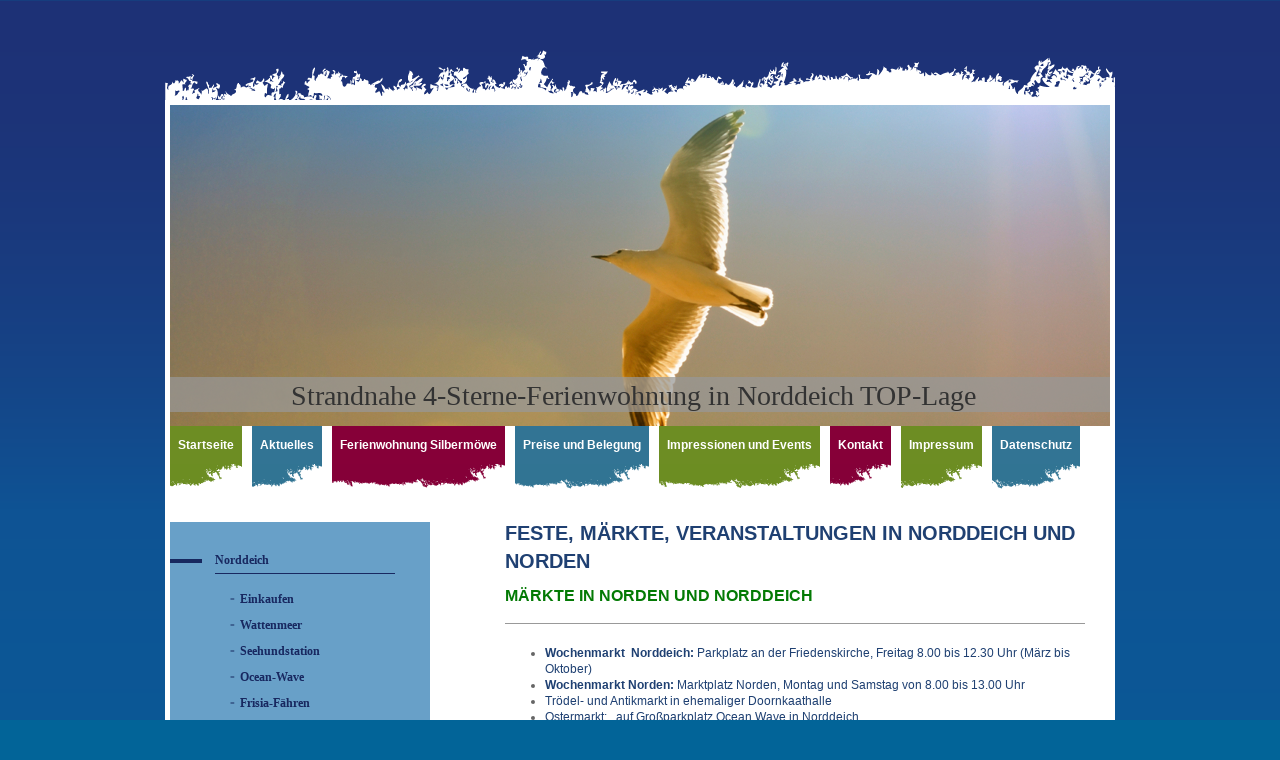

--- FILE ---
content_type: text/html; charset=UTF-8
request_url: https://www.christianeloeffler.de/impressionen-und-events/norddeich/feste-m%C3%A4rkte-veranstaltungen/
body_size: 10514
content:
<!DOCTYPE html>
<html lang="de"  ><head prefix="og: http://ogp.me/ns# fb: http://ogp.me/ns/fb# business: http://ogp.me/ns/business#">
    <meta http-equiv="Content-Type" content="text/html; charset=utf-8"/>
    <meta name="generator" content="IONOS MyWebsite"/>
        
    <link rel="dns-prefetch" href="//cdn.website-start.de/"/>
    <link rel="dns-prefetch" href="//104.mod.mywebsite-editor.com"/>
    <link rel="dns-prefetch" href="https://104.sb.mywebsite-editor.com/"/>
    <link rel="shortcut icon" href="https://www.christianeloeffler.de/s/misc/favicon.png?1649519127"/>
        <link rel="apple-touch-icon" href="https://www.christianeloeffler.de/s/misc/touchicon.png?1649420357"/>
        <title>Feste Märkte und Veranstaltungen Norddeich und Norden</title>
    
    

<meta name="format-detection" content="telephone=no"/>
        <meta name="keywords" content="Veranstaltungen in Norddeich, Märkte in Norddeich, Feste in Norddeich,Rosenmarkt in Norden,Drachenfest in Norddeich,Open-Air am Meer in Norddeich,Wikingerfest in Norddeich,Trödelmarkt am Deich in Norddeich"/>
            <meta name="description" content="Veranstaltungen in Norddeich,Wochenmarkt Norddeich,Wochenmarkt Norden,Ostermarkt Norden,Pfingstmarkt Norden,Rosenmarkt Norden,Deichflohmarkt Norddeich,Beestmarkt Norden,Weihnachtsmarkt Norden,Drachen- und Windspielfest Norddeich,Open-air am Meer,Wikingerfest Norddeich,Lichterfest Norddeich,Mittsommerfest Norden,Livebands in Norddeich,Goutbones,Sea Birds,Norddeicher Shantychor,Schöfelbahn Norden"/>
            <meta name="robots" content="index,follow"/>
        <link href="https://www.christianeloeffler.de/s/style/layout.css?1705933170" rel="stylesheet" type="text/css"/>
    <link href="https://www.christianeloeffler.de/s/style/main.css?1705933170" rel="stylesheet" type="text/css"/>
    <link href="https://www.christianeloeffler.de/s/style/font.css?1705933170" rel="stylesheet" type="text/css"/>
    <link href="//cdn.website-start.de/app/cdn/min/group/web.css?1763478093678" rel="stylesheet" type="text/css"/>
<link href="//cdn.website-start.de/app/cdn/min/moduleserver/css/de_DE/common,counter,shoppingbasket?1763478093678" rel="stylesheet" type="text/css"/>
    <link href="https://104.sb.mywebsite-editor.com/app/logstate2-css.php?site=917992305&amp;t=1768985097" rel="stylesheet" type="text/css"/>

<script type="text/javascript">
    /* <![CDATA[ */
var stagingMode = '';
    /* ]]> */
</script>
<script src="https://104.sb.mywebsite-editor.com/app/logstate-js.php?site=917992305&amp;t=1768985097"></script>

    <link href="https://www.christianeloeffler.de/s/style/print.css?1763478093678" rel="stylesheet" media="print" type="text/css"/>
    <script type="text/javascript">
    /* <![CDATA[ */
    var systemurl = 'https://104.sb.mywebsite-editor.com/';
    var webPath = '/';
    var proxyName = '';
    var webServerName = 'www.christianeloeffler.de';
    var sslServerUrl = 'https://www.christianeloeffler.de';
    var nonSslServerUrl = 'http://www.christianeloeffler.de';
    var webserverProtocol = 'http://';
    var nghScriptsUrlPrefix = '//104.mod.mywebsite-editor.com';
    var sessionNamespace = 'DIY_SB';
    var jimdoData = {
        cdnUrl:  '//cdn.website-start.de/',
        messages: {
            lightBox: {
    image : 'Bild',
    of: 'von'
}

        },
        isTrial: 0,
        pageId: 438389    };
    var script_basisID = "917992305";

    diy = window.diy || {};
    diy.web = diy.web || {};

        diy.web.jsBaseUrl = "//cdn.website-start.de/s/build/";

    diy.context = diy.context || {};
    diy.context.type = diy.context.type || 'web';
    /* ]]> */
</script>

<script type="text/javascript" src="//cdn.website-start.de/app/cdn/min/group/web.js?1763478093678" crossorigin="anonymous"></script><script type="text/javascript" src="//cdn.website-start.de/s/build/web.bundle.js?1763478093678" crossorigin="anonymous"></script><script src="//cdn.website-start.de/app/cdn/min/moduleserver/js/de_DE/common,counter,shoppingbasket?1763478093678"></script>
<script type="text/javascript" src="https://cdn.website-start.de/proxy/apps/a1tvb2/resource/dependencies/"></script><script type="text/javascript">
                    if (typeof require !== 'undefined') {
                        require.config({
                            waitSeconds : 10,
                            baseUrl : 'https://cdn.website-start.de/proxy/apps/a1tvb2/js/'
                        });
                    }
                </script><script type="text/javascript" src="//cdn.website-start.de/app/cdn/min/group/pfcsupport.js?1763478093678" crossorigin="anonymous"></script>    <meta property="og:type" content="business.business"/>
    <meta property="og:url" content="https://www.christianeloeffler.de/impressionen-und-events/norddeich/feste-märkte-veranstaltungen/"/>
    <meta property="og:title" content="Feste Märkte und Veranstaltungen Norddeich und Norden"/>
            <meta property="og:description" content="Veranstaltungen in Norddeich,Wochenmarkt Norddeich,Wochenmarkt Norden,Ostermarkt Norden,Pfingstmarkt Norden,Rosenmarkt Norden,Deichflohmarkt Norddeich,Beestmarkt Norden,Weihnachtsmarkt Norden,Drachen- und Windspielfest Norddeich,Open-air am Meer,Wikingerfest Norddeich,Lichterfest Norddeich,Mittsommerfest Norden,Livebands in Norddeich,Goutbones,Sea Birds,Norddeicher Shantychor,Schöfelbahn Norden"/>
                <meta property="og:image" content="https://www.christianeloeffler.de/s/misc/logo.jpg?t=1767181738"/>
        <meta property="business:contact_data:country_name" content="Deutschland"/>
    
    
    
    
    
    
    
    
</head>


<body class="body diyBgActive  cc-pagemode-default diy-market-de_DE" data-pageid="438389" id="page-438389">
    
    <div class="diyw">
            <div id="diywebWrapper">
        <div id="diywebTop"></div>

        <div id="diywebBottom"></div>
<style type="text/css" media="all">
.diyw div#emotion-header {
        max-width: 940px;
        max-height: 321px;
                background: #eeeeee;
    }

.diyw div#emotion-header-title-bg {
    left: 0%;
    top: 68%;
    width: 100%;
    height: 11%;

    background-color: #999999;
    opacity: 0.72;
    filter: alpha(opacity = 71.75);
    }
.diyw img#emotion-header-logo {
    left: 1.66%;
    top: 0.50%;
    background: transparent;
            width: 17.13%;
        height: 50.16%;
                    display: none;
    }

.diyw div#emotion-header strong#emotion-header-title {
    left: 8%;
    top: 67%;
    color: #333333;
        font: normal normal 28px/120% 'Comic Sans MS', cursive;
}

.diyw div#emotion-no-bg-container{
    max-height: 321px;
}

.diyw div#emotion-no-bg-container .emotion-no-bg-height {
    margin-top: 34.15%;
}
</style>
<div id="emotion-header" data-action="loadView" data-params="active" data-imagescount="1">
            <img src="https://www.christianeloeffler.de/s/img/emotionheader.jpg?1469809779.940px.321px" id="emotion-header-img" alt=""/>
            
        <div id="ehSlideshowPlaceholder">
            <div id="ehSlideShow">
                <div class="slide-container">
                                        <div style="background-color: #eeeeee">
                            <img src="https://www.christianeloeffler.de/s/img/emotionheader.jpg?1469809779.940px.321px" alt=""/>
                        </div>
                                    </div>
            </div>
        </div>


        <script type="text/javascript">
        //<![CDATA[
                diy.module.emotionHeader.slideShow.init({ slides: [{"url":"https:\/\/www.christianeloeffler.de\/s\/img\/emotionheader.jpg?1469809779.940px.321px","image_alt":"","bgColor":"#eeeeee"}] });
        //]]>
        </script>

    
                        <a href="https://www.christianeloeffler.de/">
        
                    <img id="emotion-header-logo" src="https://www.christianeloeffler.de/s/misc/logo.jpg?t=1767181738" alt=""/>
        
                    </a>
            
                  	<div id="emotion-header-title-bg"></div>
    
            <strong id="emotion-header-title" style="text-align: left">Strandnahe 4-Sterne-Ferienwohnung in Norddeich TOP-Lage</strong>
                    <div class="notranslate">
                <svg xmlns="http://www.w3.org/2000/svg" version="1.1" id="emotion-header-title-svg" viewBox="0 0 940 321" preserveAspectRatio="xMinYMin meet"><text style="font-family:'Comic Sans MS', cursive;font-size:28px;font-style:normal;font-weight:normal;fill:#333333;line-height:1.2em;"><tspan x="0" style="text-anchor: start" dy="0.95em">Strandnahe 4-Sterne-Ferienwohnung in Norddeich TOP-Lage</tspan></text></svg>
            </div>
            
    
    <script type="text/javascript">
    //<![CDATA[
    (function ($) {
        function enableSvgTitle() {
                        var titleSvg = $('svg#emotion-header-title-svg'),
                titleHtml = $('#emotion-header-title'),
                emoWidthAbs = 940,
                emoHeightAbs = 321,
                offsetParent,
                titlePosition,
                svgBoxWidth,
                svgBoxHeight;

                        if (titleSvg.length && titleHtml.length) {
                offsetParent = titleHtml.offsetParent();
                titlePosition = titleHtml.position();
                svgBoxWidth = titleHtml.width();
                svgBoxHeight = titleHtml.height();

                                titleSvg.get(0).setAttribute('viewBox', '0 0 ' + svgBoxWidth + ' ' + svgBoxHeight);
                titleSvg.css({
                   left: Math.roundTo(100 * titlePosition.left / offsetParent.width(), 3) + '%',
                   top: Math.roundTo(100 * titlePosition.top / offsetParent.height(), 3) + '%',
                   width: Math.roundTo(100 * svgBoxWidth / emoWidthAbs, 3) + '%',
                   height: Math.roundTo(100 * svgBoxHeight / emoHeightAbs, 3) + '%'
                });

                titleHtml.css('visibility','hidden');
                titleSvg.css('visibility','visible');
            }
        }

        
            var posFunc = function($, overrideSize) {
                var elems = [], containerWidth, containerHeight;
                                    elems.push({
                        selector: '#emotion-header-title',
                        overrideSize: true,
                        horPos: 47.4,
                        vertPos: 94.79                    });
                    lastTitleWidth = $('#emotion-header-title').width();
                                                elems.push({
                    selector: '#emotion-header-title-bg',
                    horPos: 0,
                    vertPos: 95                });
                                
                containerWidth = parseInt('940');
                containerHeight = parseInt('321');

                for (var i = 0; i < elems.length; ++i) {
                    var el = elems[i],
                        $el = $(el.selector),
                        pos = {
                            left: el.horPos,
                            top: el.vertPos
                        };
                    if (!$el.length) continue;
                    var anchorPos = $el.anchorPosition();
                    anchorPos.$container = $('#emotion-header');

                    if (overrideSize === true || el.overrideSize === true) {
                        anchorPos.setContainerSize(containerWidth, containerHeight);
                    } else {
                        anchorPos.setContainerSize(null, null);
                    }

                    var pxPos = anchorPos.fromAnchorPosition(pos),
                        pcPos = anchorPos.toPercentPosition(pxPos);

                    var elPos = {};
                    if (!isNaN(parseFloat(pcPos.top)) && isFinite(pcPos.top)) {
                        elPos.top = pcPos.top + '%';
                    }
                    if (!isNaN(parseFloat(pcPos.left)) && isFinite(pcPos.left)) {
                        elPos.left = pcPos.left + '%';
                    }
                    $el.css(elPos);
                }

                // switch to svg title
                enableSvgTitle();
            };

                        var $emotionImg = jQuery('#emotion-header-img');
            if ($emotionImg.length > 0) {
                // first position the element based on stored size
                posFunc(jQuery, true);

                // trigger reposition using the real size when the element is loaded
                var ehLoadEvTriggered = false;
                $emotionImg.one('load', function(){
                    posFunc(jQuery);
                    ehLoadEvTriggered = true;
                                        diy.module.emotionHeader.slideShow.start();
                                    }).each(function() {
                                        if(this.complete || typeof this.complete === 'undefined') {
                        jQuery(this).load();
                    }
                });

                                noLoadTriggeredTimeoutId = setTimeout(function() {
                    if (!ehLoadEvTriggered) {
                        posFunc(jQuery);
                    }
                    window.clearTimeout(noLoadTriggeredTimeoutId)
                }, 5000);//after 5 seconds
            } else {
                jQuery(function(){
                    posFunc(jQuery);
                });
            }

                        if (jQuery.isBrowser && jQuery.isBrowser.ie8) {
                var longTitleRepositionCalls = 0;
                longTitleRepositionInterval = setInterval(function() {
                    if (lastTitleWidth > 0 && lastTitleWidth != jQuery('#emotion-header-title').width()) {
                        posFunc(jQuery);
                    }
                    longTitleRepositionCalls++;
                    // try this for 5 seconds
                    if (longTitleRepositionCalls === 5) {
                        window.clearInterval(longTitleRepositionInterval);
                    }
                }, 1000);//each 1 second
            }

            }(jQuery));
    //]]>
    </script>

    </div>


        <div id="diywebHeader">
            <div class="webnavigation"><ul id="mainNav1" class="mainNav1"><li class="navTopItemGroup_1"><a data-page-id="430484" href="https://www.christianeloeffler.de/" class="level_1"><span>Startseite</span></a></li><li class="navTopItemGroup_2"><a data-page-id="1410078" href="https://www.christianeloeffler.de/aktuelles/" class="level_1"><span>Aktuelles</span></a></li><li class="navTopItemGroup_3"><a data-page-id="430496" href="https://www.christianeloeffler.de/ferienwohnung-silbermöwe/" class="level_1"><span>Ferienwohnung Silbermöwe</span></a></li><li class="navTopItemGroup_4"><a data-page-id="433638" href="https://www.christianeloeffler.de/preise-und-belegung/" class="level_1"><span>Preise und Belegung</span></a></li><li class="navTopItemGroup_5"><a data-page-id="430503" href="https://www.christianeloeffler.de/impressionen-und-events/" class="parent level_1"><span>Impressionen und Events</span></a></li><li class="navTopItemGroup_6"><a data-page-id="430544" href="https://www.christianeloeffler.de/kontakt/" class="level_1"><span>Kontakt</span></a></li><li class="navTopItemGroup_7"><a data-page-id="432875" href="https://www.christianeloeffler.de/impressum/" class="level_1"><span>Impressum</span></a></li><li class="navTopItemGroup_8"><a data-page-id="1392252" href="https://www.christianeloeffler.de/datenschutz/" class="level_1"><span>Datenschutz</span></a></li></ul></div>
        </div>

        <div id="diywebContentWrapper">
 

            <div id="diywebLeftSide">


                <div id="diywebNavigation">
                    <div class="webnavigation"><ul id="mainNav2" class="mainNav2"><li class="navTopItemGroup_0"><a data-page-id="430505" href="https://www.christianeloeffler.de/impressionen-und-events/norddeich/" class="parent level_2"><span>Norddeich</span></a></li><li><ul id="mainNav3" class="mainNav3"><li class="navTopItemGroup_0"><a data-page-id="437636" href="https://www.christianeloeffler.de/impressionen-und-events/norddeich/einkaufen/" class="level_3"><span>Einkaufen</span></a></li><li class="navTopItemGroup_0"><a data-page-id="438390" href="https://www.christianeloeffler.de/impressionen-und-events/norddeich/wattenmeer/" class="level_3"><span>Wattenmeer</span></a></li><li class="navTopItemGroup_0"><a data-page-id="2022732" href="https://www.christianeloeffler.de/impressionen-und-events/norddeich/seehundstation/" class="level_3"><span>Seehundstation</span></a></li><li class="navTopItemGroup_0"><a data-page-id="441511" href="https://www.christianeloeffler.de/impressionen-und-events/norddeich/ocean-wave/" class="level_3"><span>Ocean-Wave</span></a></li><li class="navTopItemGroup_0"><a data-page-id="441512" href="https://www.christianeloeffler.de/impressionen-und-events/norddeich/frisia-fähren/" class="level_3"><span>Frisia-Fähren</span></a></li><li class="navTopItemGroup_0"><a data-page-id="438389" href="https://www.christianeloeffler.de/impressionen-und-events/norddeich/feste-märkte-veranstaltungen/" class="current level_3"><span>Feste, Märkte, Veranstaltungen</span></a></li><li class="navTopItemGroup_0"><a data-page-id="437534" href="https://www.christianeloeffler.de/impressionen-und-events/norddeich/webcams-wetter-norddeich/" class="level_3"><span>Webcams/Wetter Norddeich</span></a></li></ul></li><li class="navTopItemGroup_0"><a data-page-id="430506" href="https://www.christianeloeffler.de/impressionen-und-events/norden/" class="level_2"><span>Norden</span></a></li><li class="navTopItemGroup_0"><a data-page-id="1743353" href="https://www.christianeloeffler.de/impressionen-und-events/accumer/" class="level_2"><span>Accumer</span></a></li><li class="navTopItemGroup_0"><a data-page-id="1356205" href="https://www.christianeloeffler.de/impressionen-und-events/aurich/" class="level_2"><span>Aurich</span></a></li><li class="navTopItemGroup_0"><a data-page-id="1418648" href="https://www.christianeloeffler.de/impressionen-und-events/dornum/" class="level_2"><span>Dornum</span></a></li><li class="navTopItemGroup_0"><a data-page-id="1356210" href="https://www.christianeloeffler.de/impressionen-und-events/emden/" class="level_2"><span>Emden</span></a></li><li class="navTopItemGroup_0"><a data-page-id="1682194" href="https://www.christianeloeffler.de/impressionen-und-events/schloß-gödens/" class="level_2"><span>Schloß Gödens</span></a></li><li class="navTopItemGroup_0"><a data-page-id="442164" href="https://www.christianeloeffler.de/impressionen-und-events/greetsiel/" class="level_2"><span>Greetsiel</span></a></li><li class="navTopItemGroup_0"><a data-page-id="1356296" href="https://www.christianeloeffler.de/impressionen-und-events/groningen-nl/" class="level_2"><span>Groningen (NL)</span></a></li><li class="navTopItemGroup_0"><a data-page-id="1356295" href="https://www.christianeloeffler.de/impressionen-und-events/leer/" class="level_2"><span>Leer</span></a></li><li class="navTopItemGroup_0"><a data-page-id="766437" href="https://www.christianeloeffler.de/impressionen-und-events/lütetsburg-golfclub/" class="level_2"><span>Lütetsburg Golfclub</span></a></li><li class="navTopItemGroup_0"><a data-page-id="442163" href="https://www.christianeloeffler.de/impressionen-und-events/lütetsburg-schloss-und-park/" class="level_2"><span>Lütetsburg Schloss und Park</span></a></li><li class="navTopItemGroup_0"><a data-page-id="438380" href="https://www.christianeloeffler.de/impressionen-und-events/kulinarisches-ostfriesland/" class="level_2"><span>Kulinarisches Ostfriesland</span></a></li></ul></div>
                </div>

                <div id="diywebSidebar" class="">
                    <div id="diywebSubContent">
                        <div id="matrix_335710" class="sortable-matrix" data-matrixId="335710"><div class="n module-type-header diyfeLiveArea "> <h1><span class="diyfeDecoration">ONLINEBUCHUNG</span></h1> </div><div class="n module-type-text diyfeLiveArea "> <p><a href="https://www.vermietung-norddeich.de/s#?adults=2&amp;name=silberm%C3%B6we" style="color:rgb(2, 49, 249);" target="_blank"><span style="color:#000000;">ONLINEBUCHUNG FERIENWOHNUNG
SILBERMÖWE NORDDEICH</span></a></p> </div><div class="n module-type-hr diyfeLiveArea "> <div style="padding: 0px 0px">
    <div class="hr"></div>
</div>
 </div><div class="n module-type-imageSubtitle diyfeLiveArea "> <div class="clearover imageSubtitle" id="imageSubtitle-35263184">
    <div class="align-container align-left" style="max-width: 233px">
        <a class="imagewrapper" href="https://www.christianeloeffler.de/s/cc_images/teaserbox_75364735.jpg?t=1691948043" rel="lightbox[35263184]">
            <img id="image_75364735" src="https://www.christianeloeffler.de/s/cc_images/cache_75364735.jpg?t=1691948043" alt="" style="max-width: 233px; height:auto"/>
        </a>

        
    </div>

</div>

<script type="text/javascript">
//<![CDATA[
jQuery(function($) {
    var $target = $('#imageSubtitle-35263184');

    if ($.fn.swipebox && Modernizr.touch) {
        $target
            .find('a[rel*="lightbox"]')
            .addClass('swipebox')
            .swipebox();
    } else {
        $target.tinyLightbox({
            item: 'a[rel*="lightbox"]',
            cycle: false,
            hideNavigation: true
        });
    }
});
//]]>
</script>
 </div><div class="n module-type-hr diyfeLiveArea "> <div style="padding: 0px 0px">
    <div class="hr"></div>
</div>
 </div><div class="n module-type-header diyfeLiveArea "> <h2><span class="diyfeDecoration">Werbefilm Norddeich</span></h2> </div><div class="n module-type-text diyfeLiveArea "> <p><a href="https://www.facebook.com/udo.bogel/videos/345584247953913?idorvanity=124269189601785" target="_blank"><span style="color:#000000;">Werbefilm Norddeich</span></a></p> </div><div class="n module-type-hr diyfeLiveArea "> <div style="padding: 0px 0px">
    <div class="hr"></div>
</div>
 </div><div class="n module-type-header diyfeLiveArea "> <h2><span class="diyfeDecoration">geheimtipp Norddeich</span></h2> </div><div class="n module-type-text diyfeLiveArea "> <p><a href="https://www.t-online.de/region/bremen/id_100406106/norddeich-der-klassiker-an-der-nordsee-ist-immer-noch-ein-geheimtipp.html" target="_blank"><span style="color:#000000;">Geheimtipp
Norddeich</span></a></p> </div><div class="n module-type-hr diyfeLiveArea "> <div style="padding: 0px 0px">
    <div class="hr"></div>
</div>
 </div><div class="n module-type-header diyfeLiveArea "> <h2><span class="diyfeDecoration">Webcams</span></h2> </div><div class="n module-type-text diyfeLiveArea "> <p><a href="https://www.norddeich.de/service/live-webcams/webcam-strand" target="_blank"><span style="color:#000000;">STRAND NORDDEICH</span></a></p>
<p> </p> </div><div class="n module-type-text diyfeLiveArea "> <p><a href="https://www.norddeich.de/service/live-webcams/webcam-drachenwiese" target="_blank"><span style="color:#000000;">DRACHENWIESE NORDDEICH</span></a></p>
<p> </p> </div><div class="n module-type-text diyfeLiveArea "> <p><strong><a href="https://www.norddeich.de/service/nordsee-urlaub-planen/webcams/webcam-norddeich-hafen/" target="_blank"><span style="color:#000000;">HAFEN NORDDEICH</span></a></strong></p>
<p> </p> </div><div class="n module-type-text diyfeLiveArea "> <p><a href="https://www.norddeich.de/service/live-webcams/live-webcam-duenenlandschaft" target="_blank"><span style="color:#000000;">DÜNENLANDSCHAFT</span></a></p> </div><div class="n module-type-hr diyfeLiveArea "> <div style="padding: 0px 0px">
    <div class="hr"></div>
</div>
 </div><div class="n module-type-header diyfeLiveArea "> <h2><span class="diyfeDecoration">Veranstaltungen</span></h2> </div><div class="n module-type-text diyfeLiveArea "> <p><a href="https://www.norddeich.de/gastgeber/veranstaltungen" target="_blank"><span style="color:#000000;">VERANSTALTUNGEN 2024</span></a></p> </div><div class="n module-type-spacer diyfeLiveArea "> <div class="the-spacer id35383307" style="height: 60px;">
</div>
 </div><div class="n module-type-htmlCode diyfeLiveArea "> <div class="mediumScreenDisabled"><script type="text/javascript">if (window.jQuery) {window.jQuery_1and1 = window.jQuery;}</script><div id="wetterbox-5c4b73a654176" style="background-color: #F5EDFF; width: 160px;"><a title="Wettervorhersage für Norddeich" href="//www.wetterdienst.de/Deutschlandwetter/Norddeich_Ostfriesland_Norden_Ostfriesland/" target="_blank" rel="nofollow" style="margin: 0; padding: 0; color: #000000; font-family: Arial,Helvetica,sans-serif; font-size: 11px; font-weight: bold; text-decoration: none;">Wetter Norddeich</a>
<div id="wetterbox_widget" style="margin-bottom: 3px"><script type="text/javascript" src="//www.wetterdienst.de/tools/widget.php?loc_id=de27209&amp;font=1&amp;fcolor=000000&amp;fsize=11&amp;bgcolor=F5EDFF&amp;width=160&amp;type=details&amp;searchbox=0">
</script></div>
<a title="Wetterdienst.de" href="http://www.wetterdienst.de/" target="_blank" rel="nofollow" style="margin: 0; padding: 0; color: #000000; font-family: Arial,Helvetica,sans-serif; font-size: 11px; font-weight: bold; text-decoration: none;">© wetterdienst.de</a></div><script type="text/javascript">if (window.jQuery_1and1) {window.jQuery = window.jQuery_1and1;}</script></div> </div><div class="n module-type-spacer diyfeLiveArea "> <div class="the-spacer id31295296" style="height: 60px;">
</div>
 </div><div class="n module-type-spacer diyfeLiveArea "> <div class="the-spacer id33059304" style="height: 10px;">
</div>
 </div><div class="n module-type-hr diyfeLiveArea "> <div style="padding: 0px 0px">
    <div class="hr"></div>
</div>
 </div><div class="n module-type-text diyfeLiveArea "> <p><a href="https://www.facebook.com/ferienwohnung.silbermoewe/"><span style="color:#000000;">FACEBOOK</span></a></p>
<p> </p> </div><div class="n module-type-hr diyfeLiveArea "> <div style="padding: 0px 0px">
    <div class="hr"></div>
</div>
 </div><div class="n module-type-webcomponent-twitterNG diyfeLiveArea "> <div id="webcomponent_a489e5f8-5356-4a9e-af80-374b878f7832_web" class="diysdk_twitterNG_twitterNG web_view webcomponent diyApp">
        <div class="alignment followOption align_left" style="clear:both;">
            <a href="https://twitter.com/silberfewo" class="twitter-follow-button" data-show-count="false" data-show-screen-name="false" data-lang="de" data-size="large"></a>
            <script>!function(d,s,id){var js,fjs=d.getElementsByTagName(s)[0];if(!d.getElementById(id)){js=d.createElement(s);js.id=id;js.src="https://platform.twitter.com/widgets.js";fjs.parentNode.insertBefore(js,fjs);}}(document,"script","twitterNG-wjs");</script>
        </div>
        </div><script type="text/javascript">/* <![CDATA[ */
var data = {"instance":{"data":{"renderOptions":{"width":"250","height":null,"upgradeable":"","packagetransition":"none"}},"name":"twitterNG","localizedName":"twitterNG.edit.title","id":"a489e5f8-5356-4a9e-af80-374b878f7832","view":"web","app":{"version":"1.0","name":"twitterNG","id":"4DCD434F-B238-46B5-9719-7A1235EEB2B2"},"isSitebuilder":false,"environmentConfig":{"isSitebuilder":false,"staticUrlPrefix":"https:\/\/cdn.website-start.de\/proxy\/apps\/ie7nah"}},"resources":{"css":["https:\/\/cdn.website-start.de\/proxy\/apps\/ie7nah\/s\/diy\/basic\/public\/css\/basic.css?rev-1572432991=","https:\/\/cdn.website-start.de\/proxy\/apps\/ie7nah\/s\/twitterNG\/twitterNG\/public\/css\/web.css?rev-1572432991="],"js":["order!https:\/\/cdn.website-start.de\/proxy\/apps\/ie7nah\/s\/twitterNG\/twitterNG\/public\/js\/twitterNG.js?rev-1572432991=","order!https:\/\/cdn.website-start.de\/proxy\/apps\/ie7nah\/api\/app\/twitterNG\/translation\/de_DE?rev-1572432991="]},"embeddedComponents":[]};
var baseSaveUrl = '/proxy/apps/ie7nah';
var instanceCreator = new diysdk.webcomponentIntegrator();
instanceCreator.create(data, baseSaveUrl);
/* ]]> */</script> </div><div class="n module-type-hr diyfeLiveArea "> <div style="padding: 0px 0px">
    <div class="hr"></div>
</div>
 </div><div class="n module-type-text diyfeLiveArea "> <p><a href="https://www.instagram.com/p/CJYLhJjht1p/?utm_source=ig_web_copy_link" target="_blank"><span style="color:#000000;">INSTAGRAM</span></a></p> </div><div class="n module-type-hr diyfeLiveArea "> <div style="padding: 0px 0px">
    <div class="hr"></div>
</div>
 </div><div class="n module-type-text diyfeLiveArea "> <p><a href="https://www.youtube.com/channel/UC9JCczAFe2Q79_9-17j6JDg" target="_blank"><span style="color:#000000;">YOUTUBE</span></a></p> </div><div class="n module-type-hr diyfeLiveArea "> <div style="padding: 0px 0px">
    <div class="hr"></div>
</div>
 </div><div class="n module-type-text diyfeLiveArea "> <p><a href="https://www.google.de/maps/place/Ferienwohnung+Silberm%C3%B6we+%C2%AE/@53.6195499,7.1566272,17z/data=!4m13!1m7!3m6!1s0x47b610b79701a817:0xdd0417b74aa2ed6f!2sTunnelstra%C3%9Fe+2d,+26506+Norden!3b1!8m2!3d53.6195467!4d7.1588159!3m4!1s0x47b610b79701a817:0x6970b6c4b97f4f8c!8m2!3d53.6195467!4d7.1588159" target="_blank"><span style="color:#000000;">GOOGLE MAPS</span></a></p> </div><div class="n module-type-hr diyfeLiveArea "> <div style="padding: 0px 0px">
    <div class="hr"></div>
</div>
 </div><div class="n module-type-spacer diyfeLiveArea "> <div class="the-spacer id31293683" style="height: 10px;">
</div>
 </div><div class="n module-type-remoteModule-counter diyfeLiveArea ">             <div id="modul_1938392_content"><div id="NGH1938392_" class="counter apsinth-clear">
		<div class="ngh-counter ngh-counter-skin-00new_counter01b" style="height:26px"><div class="char" style="width:14px;height:26px"></div><div class="char" style="background-position:-89px 0px;width:13px;height:26px"></div><div class="char" style="background-position:-102px 0px;width:13px;height:26px"></div><div class="char" style="background-position:-62px 0px;width:14px;height:26px"></div><div class="char" style="background-position:-62px 0px;width:14px;height:26px"></div><div class="char" style="background-position:-89px 0px;width:13px;height:26px"></div><div class="char" style="background-position:-37px 0px;width:12px;height:26px"></div><div class="char" style="background-position:-220px 0px;width:13px;height:26px"></div></div>		<div class="apsinth-clear"></div>
</div>
</div><script>/* <![CDATA[ */var __NGHModuleInstanceData1938392 = __NGHModuleInstanceData1938392 || {};__NGHModuleInstanceData1938392.server = 'http://104.mod.mywebsite-editor.com';__NGHModuleInstanceData1938392.data_web = {"content":785573};var m = mm[1938392] = new Counter(1938392,2062,'counter');if (m.initView_main != null) m.initView_main();/* ]]> */</script>
         </div><div class="n module-type-spacer diyfeLiveArea "> <div class="the-spacer id31293688" style="height: 10px;">
</div>
 </div></div>
                    </div>
                </div>
            </div>

            <div id="diywebRightSide">
                <div id="diywebMainContent">
                    
        <div id="content_area">
        	<div id="content_start"></div>
        	
        
        <div id="matrix_344051" class="sortable-matrix" data-matrixId="344051"><div class="n module-type-header diyfeLiveArea "> <h1><span class="diyfeDecoration">Feste, Märkte, Veranstaltungen in norddeich und norden</span></h1> </div><div class="n module-type-header diyfeLiveArea "> <h2><span class="diyfeDecoration">Märkte in Norden und Norddeich</span></h2> </div><div class="n module-type-hr diyfeLiveArea "> <div style="padding: 0px 0px">
    <div class="hr"></div>
</div>
 </div><div class="n module-type-text diyfeLiveArea "> <ul>
<li><span style="color: #1f4072;"><strong>Wochenmarkt </strong> <strong>Norddeich:</strong> Parkplatz an der Friedenskirche, Freitag 8.00 bis 12.30 Uhr (März bis Oktober)</span></li>
<li><span style="color: #1f4072;"><strong>Wochenmarkt Norden:</strong> Marktplatz Norden, Montag und Samstag von 8.00 bis 13.00 Uhr</span></li>
<li><span style="color: #1f4072;">Trödel- und Antikmarkt in ehemaliger Doornkaathalle</span></li>
<li><span style="color: #1f4072;">Ostermarkt:   auf Großparkplatz Ocean Wave in Norddeich</span></li>
<li><span style="color: #1f4072;">Pfingstmarkt:  auf dem Norder Marktplatz:</span></li>
<li><span style="color: #1f4072;">Kunsthandwerker- und Krammarkt:  Norden</span></li>
<li><span style="color: #1f4072;">Rosenmarkt: in Norden:</span></li>
<li><span style="color: #1f4072;">Sommermarkt:   in Norden</span></li>
<li><span style="color: #1f4072;">Deichflohmarkt in Norddeich</span></li>
<li><span style="color: #1f4072;">Beestmarkt (Tiermarkt):  in Norden</span></li>
<li><span style="color: #1f4072;">Weihnachtsmarkt: </span> <span style="color: #1f4072;">in Norden</span></li>
</ul>
<p>﻿</p> </div><div class="n module-type-header diyfeLiveArea "> <h2><span class="diyfeDecoration">Rosenmarkt in norden</span></h2> </div><div class="n module-type-gallery diyfeLiveArea "> <div class="ccgalerie slideshow clearover" id="slideshow-gallery-1752173" data-jsclass="GallerySlideshow" data-jsoptions="effect: 'noeffect',changeTime: 5000,maxHeight: '375px',navigation: false,startPaused: false">

    <div class="thumb_pro1">
    	<div class="innerthumbnail">
    		<a href="https://www.christianeloeffler.de/s/cc_images/cache_70283736.jpg" data-is-image="true" target="_blank">    			<img data-width="800" data-height="600" src="https://www.christianeloeffler.de/s/cc_images/thumb_70283736.jpg"/>
    		</a>    	</div>
    </div>
        <div class="thumb_pro1">
    	<div class="innerthumbnail">
    		<a href="https://www.christianeloeffler.de/s/cc_images/cache_70283737.jpg" data-is-image="true" target="_blank">    			<img data-width="630" data-height="600" src="https://www.christianeloeffler.de/s/cc_images/thumb_70283737.jpg"/>
    		</a>    	</div>
    </div>
        <div class="thumb_pro1">
    	<div class="innerthumbnail">
    		<a href="https://www.christianeloeffler.de/s/cc_images/cache_70283738.jpg" data-is-image="true" target="_blank">    			<img data-width="903" data-height="600" src="https://www.christianeloeffler.de/s/cc_images/thumb_70283738.jpg"/>
    		</a>    	</div>
    </div>
        <div class="thumb_pro1">
    	<div class="innerthumbnail">
    		<a href="https://www.christianeloeffler.de/s/cc_images/cache_70283739.jpg" data-is-image="true" target="_blank">    			<img data-width="800" data-height="600" src="https://www.christianeloeffler.de/s/cc_images/thumb_70283739.jpg"/>
    		</a>    	</div>
    </div>
        <div class="thumb_pro1">
    	<div class="innerthumbnail">
    		<a href="https://www.christianeloeffler.de/s/cc_images/cache_70283740.jpg" data-is-image="true" target="_blank">    			<img data-width="450" data-height="600" src="https://www.christianeloeffler.de/s/cc_images/thumb_70283740.jpg"/>
    		</a>    	</div>
    </div>
        <div class="thumb_pro1">
    	<div class="innerthumbnail">
    		<a href="https://www.christianeloeffler.de/s/cc_images/cache_70283741.jpg" data-is-image="true" target="_blank">    			<img data-width="450" data-height="600" src="https://www.christianeloeffler.de/s/cc_images/thumb_70283741.jpg"/>
    		</a>    	</div>
    </div>
        <div class="thumb_pro1">
    	<div class="innerthumbnail">
    		<a href="https://www.christianeloeffler.de/s/cc_images/cache_70283742.jpg" data-is-image="true" target="_blank">    			<img data-width="800" data-height="600" src="https://www.christianeloeffler.de/s/cc_images/thumb_70283742.jpg"/>
    		</a>    	</div>
    </div>
        <div class="thumb_pro1">
    	<div class="innerthumbnail">
    		<a href="https://www.christianeloeffler.de/s/cc_images/cache_70283743.jpg" data-is-image="true" target="_blank">    			<img data-width="481" data-height="600" src="https://www.christianeloeffler.de/s/cc_images/thumb_70283743.jpg"/>
    		</a>    	</div>
    </div>
        <div class="thumb_pro1">
    	<div class="innerthumbnail">
    		<a href="https://www.christianeloeffler.de/s/cc_images/cache_70283744.jpg" data-is-image="true" target="_blank">    			<img data-width="932" data-height="600" src="https://www.christianeloeffler.de/s/cc_images/thumb_70283744.jpg"/>
    		</a>    	</div>
    </div>
        <div class="thumb_pro1">
    	<div class="innerthumbnail">
    		<a href="https://www.christianeloeffler.de/s/cc_images/cache_70283745.jpg" data-is-image="true" target="_blank">    			<img data-width="438" data-height="600" src="https://www.christianeloeffler.de/s/cc_images/thumb_70283745.jpg"/>
    		</a>    	</div>
    </div>
        <div class="thumb_pro1">
    	<div class="innerthumbnail">
    		<a href="https://www.christianeloeffler.de/s/cc_images/cache_70283746.jpg" data-is-image="true" target="_blank">    			<img data-width="1024" data-height="768" src="https://www.christianeloeffler.de/s/cc_images/thumb_70283746.jpg"/>
    		</a>    	</div>
    </div>
        <div class="thumb_pro1">
    	<div class="innerthumbnail">
    		<a href="https://www.christianeloeffler.de/s/cc_images/cache_70283747.jpg" data-is-image="true" target="_blank">    			<img data-width="1024" data-height="768" src="https://www.christianeloeffler.de/s/cc_images/thumb_70283747.jpg"/>
    		</a>    	</div>
    </div>
        <div class="thumb_pro1">
    	<div class="innerthumbnail">
    		<a href="https://www.christianeloeffler.de/s/cc_images/cache_70283748.jpg" data-is-image="true" target="_blank">    			<img data-width="1024" data-height="768" src="https://www.christianeloeffler.de/s/cc_images/thumb_70283748.jpg"/>
    		</a>    	</div>
    </div>
        <div class="thumb_pro1">
    	<div class="innerthumbnail">
    		<a href="https://www.christianeloeffler.de/s/cc_images/cache_70283749.jpg" data-is-image="true" target="_blank">    			<img data-width="1024" data-height="768" src="https://www.christianeloeffler.de/s/cc_images/thumb_70283749.jpg"/>
    		</a>    	</div>
    </div>
    </div>
 </div><div class="n module-type-hr diyfeLiveArea "> <div style="padding: 0px 0px">
    <div class="hr"></div>
</div>
 </div><div class="n module-type-header diyfeLiveArea "> <h2><span class="diyfeDecoration">Feste in norddeich und norden</span></h2> </div><div class="n module-type-text diyfeLiveArea "> <ul style="color: #000000;">
<li value="0"><span style="color: #1f4072;">Drehorgelfest: in Norden</span></li>
<li><span style="color: #1f4072;">Norder Maibaum</span></li>
<li value="0"><span style="color: #1f4072;"><span style="font-weight: bold;">Drachen- und Windspielfest:</span>  in Norddeich (Drachenwiese)</span></li>
<li value="0"><span style="color: #1f4072;">Kinderfest: in Norddeich im Ocean Wave</span></li>
<li style="text-align: left;" value="0"><span style="color: #1f4072;">Feuerwehrfest: in Norden</span></li>
<li style="text-align: left;" value="0"><span style="color: #1f4072;">Surfschule Norddeich</span></li>
<li value="0"><span style="color: #1f4072;"><span style="font-weight: bold;">Open air am Meer:</span>  in Norddeich</span></li>
<li value="0"><span style="color: #1f4072;">Pfälzer Weinfest:   in Norden</span></li>
<li value="0"><span style="color: #1f4072;">Hafenfest:   in Norden</span></li>
<li value="0"><span style="color: #1f4072;"><span style="font-weight: bold;">Wikingerfest:</span>  in Norddeich</span></li>
<li style="text-align: left;" value="0"><span style="color: #1f4072;">Sommerfest:  in Norden</span></li>
<li value="0"><span style="color: #1f4072;"><span style="font-weight: bold;">Lichterfest:</span>  am Ocean Wave in Norddeich</span></li>
</ul>
<p> </p>
<p><span style="color: #1f4072;">Klicken Sie bitte auf folgenden Link, wo Sie direkt nach</span> <strong><span style="color:#9f0408;">Veranstaltungen</span></strong> <span style="color: #1f4072;">suchen können:</span></p>
<p> </p>
<p><a href="http://www.norddeich.de/familienurlaub-in-norddeich-an-der-nordsee/veranstaltungen-in-norddeich/veranstaltungskalender/event/list/Event/" target="_blank"><span style="color: #1f4072;">http://www.norddeich.de/familienurlaub-in-norddeich-an-der-nordsee/veranstaltungen-in-norddeich/veranstaltungskalender/event/list/Event/</span></a></p> </div><div class="n module-type-spacer diyfeLiveArea "> <div class="the-spacer id9377956" style="height: 18px;">
</div>
 </div><div class="n module-type-header diyfeLiveArea "> <h2><span class="diyfeDecoration">Mittsommerfest in norden</span></h2> </div><div class="n module-type-gallery diyfeLiveArea "> <div class="ccgalerie slideshow clearover" id="slideshow-gallery-1752729" data-jsclass="GallerySlideshow" data-jsoptions="effect: 'noeffect',changeTime: 5000,maxHeight: '375px',navigation: false,startPaused: false">

    <div class="thumb_pro1">
    	<div class="innerthumbnail">
    		<a href="https://www.christianeloeffler.de/s/cc_images/cache_70283771.jpg" data-is-image="true" target="_blank">    			<img data-width="734" data-height="600" src="https://www.christianeloeffler.de/s/cc_images/thumb_70283771.jpg"/>
    		</a>    	</div>
    </div>
        <div class="thumb_pro1">
    	<div class="innerthumbnail">
    		<a href="https://www.christianeloeffler.de/s/cc_images/cache_70283772.jpg" data-is-image="true" target="_blank">    			<img data-width="803" data-height="600" src="https://www.christianeloeffler.de/s/cc_images/thumb_70283772.jpg"/>
    		</a>    	</div>
    </div>
        <div class="thumb_pro1">
    	<div class="innerthumbnail">
    		<a href="https://www.christianeloeffler.de/s/cc_images/cache_70283773.jpg" data-is-image="true" target="_blank">    			<img data-width="441" data-height="600" src="https://www.christianeloeffler.de/s/cc_images/thumb_70283773.jpg"/>
    		</a>    	</div>
    </div>
        <div class="thumb_pro1">
    	<div class="innerthumbnail">
    		<a href="https://www.christianeloeffler.de/s/cc_images/cache_70283774.jpg" data-is-image="true" target="_blank">    			<img data-width="407" data-height="600" src="https://www.christianeloeffler.de/s/cc_images/thumb_70283774.jpg"/>
    		</a>    	</div>
    </div>
        <div class="thumb_pro1">
    	<div class="innerthumbnail">
    		<a href="https://www.christianeloeffler.de/s/cc_images/cache_70283775.jpg" data-is-image="true" target="_blank">    			<img data-width="450" data-height="600" src="https://www.christianeloeffler.de/s/cc_images/thumb_70283775.jpg"/>
    		</a>    	</div>
    </div>
        <div class="thumb_pro1">
    	<div class="innerthumbnail">
    		<a href="https://www.christianeloeffler.de/s/cc_images/cache_70283776.jpg" data-is-image="true" target="_blank">    			<img data-width="414" data-height="600" src="https://www.christianeloeffler.de/s/cc_images/thumb_70283776.jpg"/>
    		</a>    	</div>
    </div>
        <div class="thumb_pro1">
    	<div class="innerthumbnail">
    		<a href="https://www.christianeloeffler.de/s/cc_images/cache_70283777.jpg" data-is-image="true" target="_blank">    			<img data-width="450" data-height="600" src="https://www.christianeloeffler.de/s/cc_images/thumb_70283777.jpg"/>
    		</a>    	</div>
    </div>
        <div class="thumb_pro1">
    	<div class="innerthumbnail">
    		<a href="https://www.christianeloeffler.de/s/cc_images/cache_70283778.jpg" data-is-image="true" target="_blank">    			<img data-width="871" data-height="600" src="https://www.christianeloeffler.de/s/cc_images/thumb_70283778.jpg"/>
    		</a>    	</div>
    </div>
        <div class="thumb_pro1">
    	<div class="innerthumbnail">
    		<a href="https://www.christianeloeffler.de/s/cc_images/cache_70283779.jpg" data-is-image="true" target="_blank">    			<img data-width="872" data-height="600" src="https://www.christianeloeffler.de/s/cc_images/thumb_70283779.jpg"/>
    		</a>    	</div>
    </div>
        <div class="thumb_pro1">
    	<div class="innerthumbnail">
    		<a href="https://www.christianeloeffler.de/s/cc_images/cache_70283780.jpg" data-is-image="true" target="_blank">    			<img data-width="757" data-height="600" src="https://www.christianeloeffler.de/s/cc_images/thumb_70283780.jpg"/>
    		</a>    	</div>
    </div>
    </div>
 </div><div class="n module-type-hr diyfeLiveArea "> <div style="padding: 0px 0px">
    <div class="hr"></div>
</div>
 </div><div class="n module-type-header diyfeLiveArea "> <h2><span class="diyfeDecoration">Sie können nichts mit Fasching anfangen...kommen sie nach norddeich in meine schöne Ferienwohnung Silbermöwe ®</span></h2> </div><div class="n module-type-text diyfeLiveArea "> <p><span style="color:#1f4072;">Wenn Sie nichts mit Fasching anfangen können und dem Trubel entgehen wollen, so ist ein Urlaub in Norddeich genau die richtige Alternative. In der
<strong>Faschingswoche</strong> gibt es zahlreiche Veranstaltungen in Norddeich.</span></p> </div><div class="n module-type-hr diyfeLiveArea "> <div style="padding: 0px 0px">
    <div class="hr"></div>
</div>
 </div><div class="n module-type-header diyfeLiveArea "> <h2><span class="diyfeDecoration">LIvebands in norddeich und umgebung</span></h2> </div><div class="n module-type-text diyfeLiveArea "> <p><span style="color:#1f4072;">Immer wieder treten auch <strong>Livebands</strong> in Norddeich und Umgebung auf wie z.B.</span> <strong><span style="color:#9f0408;">Goutbones, Sea Birds und
Tornados</span></strong><span style="color:#1f4072;">. Diese Bands spielen überwiegend OLDIES.</span></p>
<p> </p>
<p><span style="color:#1f4072;">Hier ein kleiner Vorgeschmack zum Reinhören:</span></p>
<p> </p>
<p><a href="https://www.youtube.com/watch?v=e0b3IUHdoDY" target="_blank">Goutbones</a></p>
<p> </p>
<p><span style="color:#0231f9;"><a href="https://www.youtube.com/watch?v=i-nD3dYIdE0&amp;feature=youtu.be" target="_blank">Sea Birds</a></span></p> </div><div class="n module-type-hr diyfeLiveArea "> <div style="padding: 0px 0px">
    <div class="hr"></div>
</div>
 </div><div class="n module-type-header diyfeLiveArea "> <h2><span class="diyfeDecoration">Norddeicher Shantychor</span></h2> </div><div class="n module-type-text diyfeLiveArea "> <p><span style="color:#1f4072;">Eine ganz andere Art von Musik, die typisch ist für diese Region und die Sie auf keinen Fall versäumen sollten, können Sie beim</span> <span style="color:#9f0408;"><strong>Norddeicher Shantychor</strong></span> <span style="color:#1f4072;">erleben:</span></p>
<p><a href="https://www.youtube.com/watch?v=WtI5B1Pmhv8" target="_blank">Norddeicher Shantychor</a></p>
<p> </p>
<p><span style="line-height: 16.8px;">Versäumen Sie ebenfalls nicht die Auftritte der</span> <strong style="line-height: 16.8px;"><span style="color:#9f0408;">Volkstanzgruppe</span> <span style="color:#9f0408;">Nörder Danzkoppel</span></strong><span style="line-height: 16.8px;">:</span></p>
<p> </p>
<p><a href="http://www.d-h-s.org/Danzkoppel/index.htm" target="_blank">Nörder Danzkoppel</a></p>
<p> </p> </div><div class="n module-type-hr diyfeLiveArea "> <div style="padding: 0px 0px">
    <div class="hr"></div>
</div>
 </div><div class="n module-type-header diyfeLiveArea "> <h2><span class="diyfeDecoration">Sonstige Veranstaltungen in Norddeich und umgebung</span></h2> </div><div class="n module-type-text diyfeLiveArea "> <ul>
<li><span style="color:#1f4072;">Anbaden in Norddeich</span></li>
<li><span style="color:#1f4072;">Karnevalsflüchtlinge</span></li>
<li><span style="color:#1f4072;">OLB-Lauf</span></li>
<li><span style="color:#1f4072;">Fröhliche Matjestage Norddeich</span></li>
<li><span style="color:#1f4072;">Nordseelauf</span></li>
<li><span style="color:#1f4072;">Kutterkorso</span></li>
<li value="0"><span style="color: #1f4072;">Norder Musiknacht</span></li>
<li value="0"><span style="color: #1f4072;">Nörder Schöfelbahn: Überdachte Eislaufbahn in Norden</span></li>
<li><span style="color: #1f4072;">Norden im Licht - Eine stimmungsvoll beleuchtete Innenstadt</span></li>
<li><span style="color: #1f4072;">Lebendiges Krippenspiel der Niederdeutschen Bühne auf dem Norder Marktplatz</span></li>
<li value="0"><span style="color: #1f4072;">Beachchallenge Cup ( Beachparty, Beachsoccer, Beachvolleyball, Beachvölkerball):</span></li>
<li value="0"><span style="color:#1f4072;">Schlossparkserenade in Lütetsburg</span></li>
<li><span style="color: #1f4072;">Strandgottesdienst: Norddeich</span></li>
<li><span style="color: #1f4072;">Tanztee-Abend mit Livemusik im Haus des Gastes</span></li>
<li><span style="color: #1f4072;">Ludgeri Gospel Singers in Norden</span></li>
</ul>
<p> </p> </div></div>
        
        
        </div>
                </div>
            </div>

            <div style="clear:both"></div>
        </div>
    </div>

    <div id="diywebFooter">
        <div id="diywebFooterTop"></div>

        <div id="diywebFooterCenter">
            <div id="contentfooter">
    <div class="leftrow">
                        <a rel="nofollow" href="javascript:window.print();">
                    <img class="inline" height="14" width="18" src="//cdn.website-start.de/s/img/cc/printer.gif" alt=""/>
                    Druckversion                </a> <span class="footer-separator">|</span>
                <a href="https://www.christianeloeffler.de/sitemap/">Sitemap</a>
                        <br/> © Christiane Löffler, Ferienwohnung Silbermöwe, Tunnelstr. 2d, 26506 Norddeich, Telefon: 06205/100669 oder Mobil: 0172/7146110
            </div>
    <script type="text/javascript">
        window.diy.ux.Captcha.locales = {
            generateNewCode: 'Neuen Code generieren',
            enterCode: 'Bitte geben Sie den Code ein'
        };
        window.diy.ux.Cap2.locales = {
            generateNewCode: 'Neuen Code generieren',
            enterCode: 'Bitte geben Sie den Code ein'
        };
    </script>
    <div class="rightrow">
                    <span class="loggedout">
                <a rel="nofollow" id="login" href="https://login.1and1-editor.com/917992305/www.christianeloeffler.de/de?pageId=438389">
                    Login                </a>
            </span>
                <p><a class="diyw switchViewWeb" href="javascript:switchView('desktop');">Webansicht</a><a class="diyw switchViewMobile" href="javascript:switchView('mobile');">Mobile-Ansicht</a></p>
                <span class="loggedin">
            <a rel="nofollow" id="logout" href="https://104.sb.mywebsite-editor.com/app/cms/logout.php">Logout</a> <span class="footer-separator">|</span>
            <a rel="nofollow" id="edit" href="https://104.sb.mywebsite-editor.com/app/917992305/438389/">Seite bearbeiten</a>
        </span>
    </div>
</div>
            <div id="loginbox" class="hidden">
                <script type="text/javascript">
                    /* <![CDATA[ */
                    function forgotpw_popup() {
                        var url = 'https://passwort.1und1.de/xml/request/RequestStart';
                        fenster = window.open(url, "fenster1", "width=600,height=400,status=yes,scrollbars=yes,resizable=yes");
                        // IE8 doesn't return the window reference instantly or at all.
                        // It may appear the call failed and fenster is null
                        if (fenster && fenster.focus) {
                            fenster.focus();
                        }
                    }
                    /* ]]> */
                </script>
                                <img class="logo" src="//cdn.website-start.de/s/img/logo.gif" alt="IONOS" title="IONOS"/>

                <div id="loginboxOuter"></div>
            </div>
        

        </div>
    </div>
    </div>

    
    </body>


<!-- rendered at Wed, 31 Dec 2025 12:48:58 +0100 -->
</html>


--- FILE ---
content_type: text/html; charset=UTF-8
request_url: https://www.wetterdienst.de/tools/widget.php?loc_id=de27209&font=1&fcolor=000000&fsize=11&bgcolor=F5EDFF&width=160&type=details&searchbox=0
body_size: 742
content:
document.writeln('<table cellspacing="0" cellpadding="1" border="0" style="background-color: #F5EDFF; width: 160px;">');
document.writeln('<tbody><tr>');
document.writeln('<td style="font-family: Arial,Helvetica,sans-serif; color: #000000; font-size: 11px; white-space: nowrap; padding: 0;" colspan="2">');
document.writeln('<!--Vorhersage f&uuml;r Mi, 21.01.2026-->Vorhersage f&uuml;r Mi, 21.01.2026');
document.writeln('</td>');
document.writeln('</tr>');
document.writeln('<tr>');
document.writeln('<td height="3" style="border-bottom: 1px solid #000; font-size: 11px; line-height: 0; padding: 0;" colspan="2"><img height="1" width="1" src="//www.wetterdienst.de/imgs/spacer.gif"></td>');
document.writeln('</tr>');
document.writeln('<tr>');
document.writeln('<td align="center" style="text-align: center; padding: 0; vertical-align: middle;">');
document.writeln('<img height="43" width="43" src="//www.wetterdienst.de/imgs/symbole/43x43/13.png" title="stark bew&ouml;lkt" alt="stark bew&ouml;lkt" style="display: inline">');
document.writeln('</td>');
document.writeln('<td align="left" valign="top" style="font-family: Arial,Helvetica,sans-serif; color: #000000; font-size: 11px; padding: 0; vertical-align: top;">');
document.writeln('<div style="margin-top: 5px; min-width: 71px;"><b>stark bew&ouml;lkt</b></div>');
document.writeln('<div style="font-size: 1.1em; font-weight:bold; margin-top: 5px"><span style="color: #000099;">0</span> / <span style="color: #990000;">3</span> &deg;C</div>');
document.writeln('</td>');
document.writeln('</tr>');
document.writeln('<tr>');
document.writeln('<td height=30 align="left" style="font-family: Arial,Helvetica,sans-serif; color: #000000; font-size: 11px; font-weight: bold; padding: 0; vertical-align: middle;">');
document.writeln('<div style="padding-left: 15px;">Nieders.:</div>');
document.writeln('</td>');
document.writeln('<td height=30 align="left" style="font-family: Arial,Helvetica,sans-serif; color: #000000; font-size: 11px; font-weight: bold; padding: 0; vertical-align: middle;">');
document.writeln('<div style="float: left; text-align: right;"><img src="//www.wetterdienst.de/imgs/umbrella_closed_t.png" /></div>');
document.writeln('<div style="float: left; margin-top: 4px; padding-left: 5px; text-align: left;">0 mm<br></div>');
document.writeln('<div style="clear: both;"></div>');
document.writeln('</td>');
document.writeln('</tr>');
document.writeln('<tr>');
document.writeln('<td height=30 align="left" style="font-family: Arial,Helvetica,sans-serif; color: #000000; font-size: 11px; font-weight: bold; padding: 0; vertical-align: middle;">');
document.writeln('<div style="padding-left: 15px;">Wind:</div>');
document.writeln('</td>');
document.writeln('<td height=30 align="left" style="font-family: Arial,Helvetica,sans-serif; color: #000000; font-size: 11px; font-weight: bold; padding: 0; vertical-align: middle;">');
document.writeln('24 km/h SO');
document.writeln('</td>');
document.writeln('</tr>');
document.writeln('');
document.writeln('<tr>');
document.writeln('<td height="3" style="border-bottom: 1px solid #000; line-height: 0; padding: 0;" colspan="2"><img height="1" width="1" src="//www.wetterdienst.de/imgs/spacer.gif"></td>');
document.writeln('</tr>');
document.writeln('</tbody></table>');
